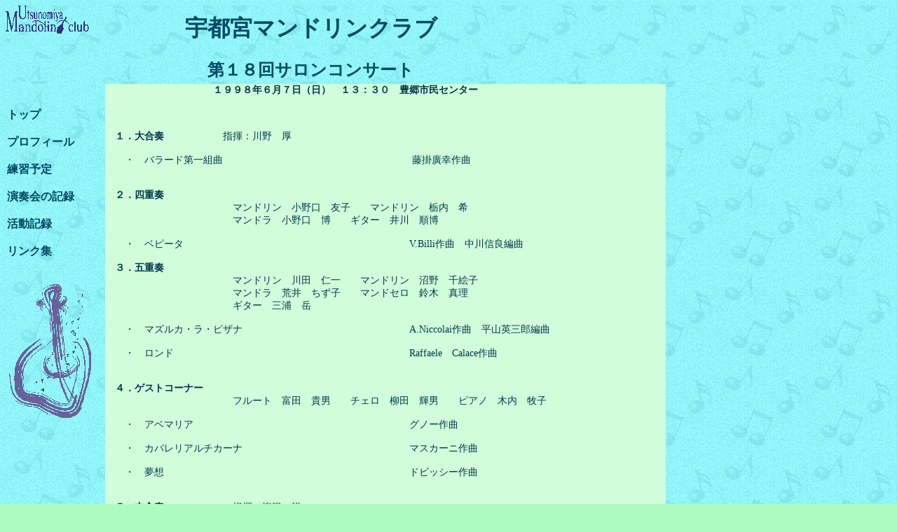

--- FILE ---
content_type: text/html
request_url: http://utsunomiya-mandolin.org/ensoukai/sum18.html
body_size: 4482
content:
<!DOCTYPE HTML PUBLIC "-//W3C//DTD HTML 4.01 Transitional//EN">
<HTML>
<HEAD>
<meta http-equiv="Content-Type" content="text/html; charset=Shift_JIS">
<meta name="GENERATOR" content="JustSystems Homepage Builder Version 18.0.14.0 for Windows">
<meta http-equiv="Content-Style-Type" content="text/css">
<TITLE>宇都宮マンドリンクラブ</TITLE>
<LINK rel="stylesheet" href="base.css" type="text/css">
<LINK rel="stylesheet" href="header.css" type="text/css">
<STYLE type="text/css">
<!--
A{
  color : #024964;
  text-decoration : none;
}
-->
</STYLE>
<META name="keywords" content="宇都宮マンドリンクラブ" ,"マンドリン","栃木県","宇都宮市">
</HEAD>
<BODY>
<H1 align="left"><IMG src="logoumc3.gif" width="120" height="43" border="0">　 　　　宇都宮マンドリンクラブ</H1>
<H2>　　　　　　　　　　　　第１８回サロンコンサート</H2>

<DIV class="main" align="left">　　　　　　　　　　　<B><FONT face="ＭＳ ゴシック">１９９８年６月７日（日）　１３：３０　豊郷市民センター　</FONT></B>　　　<BR>
　　　　　　　　　　　　　　　　　　　　<BR>
　　　　　　　　　　　　　　<BR>
<BR>
　<B><FONT face="ＭＳ ゴシック">１．大合奏</FONT></B>　　　　　　指揮：川野　厚<BR>
<BR>
　　・　バラード第一組曲 　　　　　　　　　　　　　　　　　　　藤掛廣幸作曲<BR>
<BR>
<BR>
　<B><FONT face="ＭＳ ゴシック">２．四重奏</FONT></B>　　　　　　　　　<BR>
　　　　　　　　　　　　　マンドリン　小野口　友子　　マンドリン　栃内　希<BR>
　　　　　　　　　　　　　マンドラ　小野口　博　　ギター　井川　順博　　　<BR>
<BR>
　　・　ベピータ　　　　　　　　　　　　　　　　　　　　　　　V.Billi作曲　中川信良編曲<BR>
<BR>
　<B><FONT face="ＭＳ ゴシック">３．五重奏</FONT></B><BR>
　　　　　　　　　　　　　マンドリン　川田　仁一　　マンドリン　沼野　千絵子<BR>
　　　　　　　　　　　　　マンドラ　荒井　ちず子　　マンドセロ　鈴木　真理<BR>
　　　　　　　　　　　　　ギター　三浦　岳<BR>
<BR>
　　・　マズルカ・ラ・ピザナ　　　　　　　　　　　　　　　　　A.Niccolai作曲　平山英三郎編曲<BR>
<BR>
　　・　ロンド　　　　　　　　　　　　　　　　　　　　　　　　Raffaele　Calace作曲<BR>
<BR>
　　　　　　　　　　　　<BR>
　<B><FONT face="ＭＳ ゴシック">４．ゲストコーナー</FONT></B>　　　<BR>
　　　　　　　　　　　　　フルート　富田　貴男　　チェロ　柳田　輝男　　ピアノ　木内　牧子<BR>
<BR>
　　・　アベマリア　　　　　　　　　　　　　　　　　　　　　　グノー作曲<BR>
<BR>
　　・　カバレリアルチカーナ　　　　　　　　　　　　　　　　　マスカーニ作曲<BR>
　<BR>
　　・　夢想　　　　　　　　　　　　　　　　　　　　　　　　　ドビッシー作曲<BR>
<BR>
<BR>
　<B><FONT face="ＭＳ ゴシック">５．中合奏</FONT></B>　　　　　　　指揮：柳沢　洋　<BR>
<BR>
　　・　天使のセレナーデ　　　　　　　　　　　　　　　　　　　G.Braga作曲　中川信良編曲<BR>
<BR>
　　・　嘆き（トセリ）のセレナーデ　　　　　　　　　　　　　　E.Toselli作曲　中川信良編曲<BR>
<BR>
　　　　　　　　　　　　　１stマンドリン　関　祐子　　長谷川　泰子　　南木　美知子<BR>
　　　　　　　　　　　　　　　　　　　　　猪瀬　伴子　　柳沼　龍夫<BR>
　　　　　　　　　　　　　２ndマンドリン　野中　礼子　　濱地　知恵子　　磯　瑩子<BR>
　　　　　　　　　　　　　　　　　　　　　谷田部　二三子　　大谷津　恵子<BR>
　　　　　　　　　　　　　マンドラ　　　　栃内　三彦　　濱地　勝太郎　　谷田部　二三子　　大谷津　恵子　<BR>
　　　　　　　　　　　　　マンドセロ　　　南木　征男<BR>
　　　　　　　　　　　　　ギター　　　　　福田　光弘　　猪瀬　善郊　　手塚　良男<BR>
　　　　　　　　　　　　　　　　　　　　　竹澤　彌生　　鈴木　昭美　　尾本　秀史<BR>
　　　　　　　　　　　　　ベース　　　　　村上　昭太郎<BR>
　　　　　<BR>
<BR>
　<B><FONT face="ＭＳ ゴシック">６．大合奏</FONT></B>　　　　　　　指揮：中川　信良<BR>
<BR>
　　・　バロック風、日本の四季より春　　　　　　　　　　　　　早川雅政昭作曲<BR>
<BR>
　　・　口笛ポルカ　　　　　　　　　　　　　　　　　　　　　　Tyrolean　Folksong作曲　中川信良編曲<BR>
<BR>
　　・　タンゴ　　　　　　　　　　　　　　　　　　　　　　　　I.Albeniz作曲　中川信良編曲<BR>
<BR>
　　・　メリーウィドウ　ワルツ　　　　　　　　　　　　　　　　F.Lehar作曲　中川信良編曲<BR>
　　<BR>
　　</DIV>
<div class="side">
<P><BR>
<A href="../index.html">トップ</A><BR>
<BR>
<A href="../profile.html">プロフィール<BR>
</A><BR>
<A href="../rensyu.html">練習予定</A><BR>
<A href="../ensoukai.html"><BR>
演奏会の記録</A><BR>
<BR>
<A href="../katudou.html">活動記録</A><BR>
<BR>
<A href="../link.html">リンク集<BR>
</A><BR>
<BR>
<IMG src="logoumcc.gif" width="120" height="191" border="0"><BR>
<BR>
<BR>
<BR>
<BR>
<BR>
<BR>
<BR>
<BR>
</P>
</div>
</BODY>
</HTML>

--- FILE ---
content_type: text/css
request_url: http://utsunomiya-mandolin.org/ensoukai/base.css
body_size: 560
content:
  
.main{
  
  width : 800px;
  left : 150px;
  position : absolute;
  background-color : #d0fdda;
  font-size : 14px;
  font-family : "ＭＳ 明朝";
  color : #01374b;
  top : 120px;
}
.side{
  width : 120px;
  left : 10px;
  position : absolute;
  background-color : #aefbbf;
  font-size : 16px;
  color : #024964;
  top : 120px;
  font-family : "ＭＳ ゴシック";
  text-decoration : none;
  background-image : url(blue_p2b.gif);
  font-weight : bold;
}
BODY{
  background-color : #aefbbf;
  font-family : "ＭＳ 明朝";
  background-image : url(blue_p2b.gif);
}


--- FILE ---
content_type: text/css
request_url: http://utsunomiya-mandolin.org/ensoukai/header.css
body_size: 460
content:
  
H1{
  font-size : 32px;
  background-color : #d0fdda;
  color : #024964;
  padding-top : 0px;
  padding-left : 0px;
  padding-right : 0px;
  padding-bottom : 0px;
background-position : center center;
  font-family : "ＭＳ 明朝";
  text-align : left;
  

  
  background-image : url(blue_p2b.gif);
  font-weight : bold;
}
H2{
  color : #024964;
  background-image : url(blue_p2b.gif);
  font-family : "ＭＳ 明朝";
  font-weight : bold;
  font-size : 24px;
}
